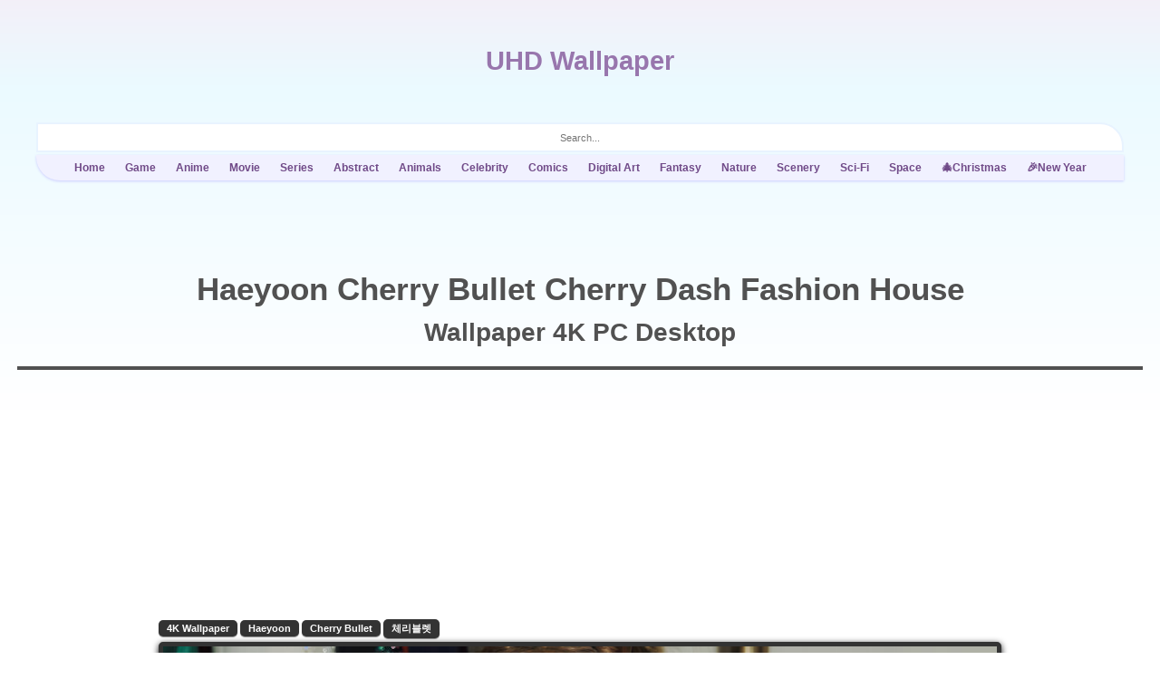

--- FILE ---
content_type: text/html; charset=UTF-8
request_url: https://www.uhdpaper.com/2023/01/haeyoon-cherry-bullet-cherry-4k-5800i.html
body_size: 10754
content:
<!DOCTYPE html>
<html lang='en' xmlns='http://www.w3.org/1999/xhtml' xmlns:b='http://www.google.com/2005/gml/b' xmlns:data='http://www.google.com/2005/gml/data' xmlns:expr='http://www.google.com/2005/gml/expr'><head><meta content='width=device-width, initial-scale=1' name='viewport'/><title>Haeyoon Cherry Bullet Cherry 4K #5800i Wallpaper 4K PC</title><link href='https://www.uhdpaper.com/2023/01/haeyoon-cherry-bullet-cherry-4k-5800i.html?m=0' rel='canonical'/><meta content='Haeyoon Cherry Bullet Cherry 4K #5800i Wallpaper for PC, Laptop, Desktop, Computer, iMac, MacBook.' name='description'/><meta content='Haeyoon Cherry Bullet Cherry 4K #5800i, wallpaper, pc, desktop, computer' name='keywords'/><meta content='Haeyoon Cherry Bullet Cherry 4K #5800i Wallpaper 4K HD' property='og:title'/><meta content='Haeyoon Cherry Bullet Cherry 4K #5800i Wallpaper for PC, Laptop, Desktop, Computer, iMac, MacBook.' property='og:description'/><meta content='https://www.uhdpaper.com/2023/01/haeyoon-cherry-bullet-cherry-4k-5800i.html' property='og:url'/><meta content='https://img.uhdpaper.com/wallpaper/haeyoon-cherry-bullet-cherry-dash-fashion-house-580@0@i' property='og:image'/><meta content='summary_large_image' name='twitter:card'/><meta content='https://img.uhdpaper.com/wallpaper/haeyoon-cherry-bullet-cherry-dash-fashion-house-580@0@i' name='twitter:image'/><link href='https://img.uhdpaper.com/wallpaper/haeyoon-cherry-bullet-cherry-dash-fashion-house-580@0@i' rel='image_src'/>
<meta content='max-image-preview:large' name='robots'/><link href='https://www.uhdpaper.com/favicon.ico' rel='icon' type='image/x-icon'/>
<style id='page-skin-1' type='text/css'><!--
body{font-size:13px;text-align:center;background:#fff;margin:0;padding:0;Font-Family:Trebuchet MS,Arial;position:relative;overflow-y:scroll}img{vertical-align:bottom}
--></style><style>.wp_ad_fx{min-height:250px}.ad_bars{background-image:url('//img.uhdpaper.com/asset/2ring.svg?dl');background-repeat:no-repeat;background-position:center}.txc{text-align:center}.txl{text-align:left}.txr{text-align:right}.adx{text-align:center;overflow:hidden}img{vertical-align:bottom;outline:0}a{outline:0}.wp_link{color:#704a88;margin:3px 0 0;background:#f1f1ff;padding:3px 3px;border-bottom-left-radius:26px;box-shadow:0 1px 3px #ccf}.wp_link a{color:#704a88;display:inline-block;font-weight:bold;font-size:96%;padding:4px 11px;text-decoration:none;border-top-right-radius:25px;border-bottom-left-radius:25px}.wp_link a:hover{background:#e7ddff}#wp_top{width:100%}.top_btn{width:1200px;display:inline-block}.main_title{font-size:29px;font-weight:bold;margin:51px 0;display:inline-block}.main_title a{color:#9876ad;text-decoration:none}#input{width:100%;height:33px;font-size:11px;padding:1px 0;outline:0;background:#fff;border-top-right-radius:26px;border:2px solid #e8f3ff;box-sizing:border-box}#searchbox form{width:100%;display:inline-block}#searchbox button{padding:17px;border:0;background:0;outline:0;background-image:url(//img.uhdpaper.com/asset/search.svg?dl);background-repeat:no-repeat;background-position:center;position:absolute;margin-left:-42px;transform:rotate(-9deg)}#searchbox button:hover{cursor:pointer}.menu_label{width:95.9%;display:inline-block;margin-top:50px}.menu_label a{display:inline-block;padding:6px 21px;text-decoration:none;background:#667696;color:white;border-radius:21px;margin-bottom:5px}.menu_label a:hover{background:#465165}#blog-pager a{text-decoration:none;font-weight:bold;margin:4px;display:inline-block;color:#3e3c4a;background:#acc6f7;padding:6px 14px;width:68px;border:1px solid #92acde}#blog-pager a:hover{background:#92acde}#blog-pager{display:inline-block;width:92%;margin:25px 0}._ds{user-select:none;-webkit-user-select:none;-khtml-user-select:none;-moz-user-select:none;-ms-user-select:none}@media(max-width:1271px){.top_btn{width:97.1%}}.grdnt_T{width:100%;margin-top:-139px;height:597px;position:absolute;z-index:-97}.grdnt_B{width:100%;height:719px;margin-top:-719px;position:absolute;z-index:-97}#wrx{display:none}.wrn{width:100%;height:100%;z-index:100000;position:absolute;left:0}.wrn div{display:block;height:100%;background-color:white;font-size:150%;padding-top:79px}.wrn div::before{content:"Ad Block Detected. Whitelist us."}#skys{position:sticky;top:99px;transition:.9s}.skys{height:600px;width:160px;position:absolute;top:0}#skyL{left:0}#skyR{right:0}@media(max-height:700px){#skys{top:15px}}#bottom{padding:97px 0 19px;font-weight:bold}#bottom a{text-decoration:none;color:black}.wp_ld:after{transform:translateY(-19px);background:linear-gradient(180deg,transparent,rgb(19 19 19 / 71%),transparent);animation:ldng .95s infinite}.wp_ld:after{content:"";display:block;position:absolute;top:0;width:100%;height:100%}@keyframes ldng{100%{transform:translateY(100%)}}</style>
<style>h1{margin:57px 0 0;border-bottom:solid 4px #515151;color:#515151;width:97.1%;display:inline-block;font-size:35px;line-height:45px;padding-bottom:15px}h1 em{font-style:normal;font-size:79%}#dv_top{margin-top:40px}#wp_main,#wp_mid{position:relative;max-width:1200px;width:calc(100% - 350px);margin:auto;transition:.9s}#imgad img{width:100%;margin-top:11px}@media(max-width:737px){#wp_main,#wp_mid{width:97.1%}#skys{display:none}}.wp_cover{position:absolute;width:100%;height:100%;z-index:7;padding-top:9px}#wp_container{width:100%}#wp_display{position:relative;padding-bottom:56.25%;box-shadow:0 2px 7px #111;border:solid 5px #333;border-radius:5px;background:#1d1d1d;overflow:hidden}#wp_display img{width:100%;height:auto;min-height:100%;position:absolute;top:0;bottom:0;left:0;right:0}.m_stand span{height:59px;width:7.9%;max-width:79px;display:inline-block;background:#222;z-index:-1;position:relative;margin-top:-3px}.m_stand_x{margin:-7px auto -11px}.m_stand_x span{height:10px;background:#333;width:29.9%;max-width:291px;display:inline-block;border-top-left-radius:.5em;border-top-right-radius:.5em}.wp_ad{margin:11px 0;width:100%;max-width:1200px;display:inline-block;overflow:hidden}.wp_ad_t{min-height:250px;overflow:hidden}.wp_ad_b{margin:15px 0 19px;overflow:hidden}.btm_ad{max-width:1200px;width:100%;height:320px}@media(min-width:730px){.btm_ad{width:100%;height:90px}}.z_z{z-index:9;position:relative}#stk{position:static;max-width:1200px;width:97.1%;margin:auto}#stk div{width:300px;height:600px;position:absolute;right:0}#wp_content{transition:.9s;max-width:calc(100% - 310px);text-align:left}.prv_thumb img{background:#232323 no-repeat;border:3px solid #111;float:left;border-radius:3px;margin:0 9px 5px 0;box-shadow:0 2px 7px #888}.wp_description{min-height:79px;margin:5px 0 0}.wp_description p{margin:0}.wp_resize{display:inline-block}#wp_device{background:#fff}#wp_device p{font-style:italic;margin:0;font-weight:bold;font-size:12px;margin:12px 0 0 0}#wp_device i{font-weight:bold;font-size:11px;margin-left:9px;color:#3f3046}#wp_device a{color:#af72ff;font-weight:bold;display:inline-block;margin:9px 9px 9px 0}#wp_device a:hover{color:#964ff3}#wp_device h3{margin:22px 0 12px;font-size:17px}#wp_device img{background:#232323}.tablinks span{font-size:15px}.wp_resolution{display:inline-block;width:100%}#wp_search{text-align:left}#wp_search a{display:inline-block;margin:0 3px 4px 0;color:#fff;font-weight:bold;text-decoration:none;background:#333;padding:3px 9px;font-size:85%;border-radius:5px;box-shadow:0 1px 1px #888}#wp_kywrds a::before{content:'\00bb'}#wp_kywrds a{display:inline-block;text-transform:lowercase;padding:6px 15px;font-weight:bold;background:#f8e4ff;color:#6a4e93;font-size:11px;text-decoration:none;margin:5px 5px 0 0;border-radius:3px}#wp_kywrds a:hover{background:#e1e6ff}.a2a_kit{margin:0 0 5px}.clr h2{margin:19px 0;font-weight:normal}#wpsource a{overflow:hidden;white-space:nowrap;text-overflow:ellipsis;vertical-align:bottom;color:#097796;max-width:197px;display:inline-block}#rez_dl a{background:#f1edff;color:#3b434b;padding:11px 109px;display:inline-block;text-decoration:none;border-radius:7px;font-weight:bold;margin:5px 0 15px;transition:.9s;border:1px solid #e1d7ff;box-shadow:0 1px 3px 0 rgb(0 0 0 / 11%)}#rez_dl a:hover{background:#acd9e3;border-radius:29px;font-style:italic}#rez_msc a{margin-bottom:11px;display:block;color:#3c3b3f;font-weight:bold;font-size:12px}.rez_thumb b{margin-bottom:11px;display:block;font-size:111%}.m_bg{display:inline-block;background:#111;border-radius:19px}.tab{overflow:hidden;border:1px solid #ccc;background-color:#f1f1f1}.tab button{background-color:inherit;float:left;border:0;outline:0;cursor:pointer;padding:14px 16px;transition:.3s;font-size:17px;height:57px}.tab button:hover{background-color:#ddd}.tab button.active{background-color:#ccc}.tabcontent{padding:6px 12px;border:1px solid #ccc;border-bottom-style:none;border-top:0;min-height:225px}.M_preview{border-radius:8px;border-top:11px solid #111;border-bottom:16px solid #111;border-left:4px solid #111;border-right:4px solid #111;box-shadow:0 2px 7px #888;float:left;margin-right:13px}.Mx_prv{width:343px;height:703px;object-fit:cover;border-top:9px solid #111;border-bottom:9px solid #111;border-left:5px solid #111;border-right:5px solid #111;box-shadow:0 3px 31px #3e3e3e;background:#111;border-radius:23px}.Mx_prv img{width:100%}.m_prv{position:relative;padding-bottom:25px}.wp_p_dsply{margin-top:7px;position:relative}.wp_p_cvr{position:absolute;width:100%;height:759px;z-index:7}#bg_img{height:733px;filter:blur(8px);-webkit-filter:blur(8px);background-position:center;background-repeat:no-repeat;background-size:cover;display:inline-block;width:95.9%;max-width:1200px}.wp_p_con{margin:-731px 0 11px;position:relative;border-radius:39px}#embd{padding-top:28px}#embd span{font-weight:bold;font-size:1.5em}#embd input{margin:6px 0}@media(max-width:500px){.wp_ad{width:100%}.wp_ad_t{min-height:400px}#wp_search{text-align:center}.tab button{width:100%;text-align:left}.m_stand span{height:35px}}#swtch{width:379px;margin:23px auto 5px;z-index:9;position:relative}#swtch a{text-decoration:none;color:#1f3f71}#swtch div{width:49.3%;display:inline-block;padding:5px 0;background:#e0e6ff}#swtch span{display:block}#swtch div:hover{background:#bfc6f5}#s_hrz{border-radius:5px 0 0 5px}#s_vrt{border-radius:0 5px 5px 0}.a_box{width:calc(25% - 10px);display:inline-block;margin:5px}.a_grid{margin:auto -5px}.a_grid img{width:100%;height:100%;position:absolute;bottom:0;left:0;right:0;border:1px solid #111;box-sizing:border-box;box-shadow:0 1px 3px 0 rgba(0,0,0,.3)}.item{background:#111;position:relative;padding-bottom:0;display:inline-block;width:100%;vertical-align:top}.item span{position:absolute;height:100%;width:100%;top:0;left:0;z-index:9}.pad_pc{padding-bottom:56.25%;padding-bottom:calc(100%*9/16)}.pad_ph{padding-bottom:177.7%;padding-bottom:calc(100%*16/9)}#ntr_btm{background:#fff;padding:19px 0 15px;border:1px solid #ccc;border-top:0;overflow:hidden}@media(max-width:1200px){.a_box{width:calc(25% - 10px)}}@media(max-width:999px){.a_box{width:calc(33.33% - 10px)}}@media(max-width:750px){.a_box{width:calc(50% - 10px)}}#related{margin:2px 0 0;display:inline-block;text-align:center;opacity:0;width:100%}#rel_trns{margin:0 -1% 0;display:inline-block;width:0}#related img{width:100%;height:auto;display:block;transition:transform .5s}#related span:hover img{transform:scale(1.3);transform-origin:50% 50%}#related span{width:31.7%;border:1px solid black;box-sizing:border-box;margin:1.3% .75% 0;display:inline-block;background:#0c0c0c;overflow:hidden;transition:width linear 1s;transition:height linear 1s}#related{-webkit-animation:1.3s ease 0s normal forwards 1 fadein;animation:1.3s ease 0s normal forwards 1 fadein}@keyframes fadein{0%{opacity:0}59%{opacity:0}100%{opacity:1}}@-webkit-keyframes fadein{0%{opacity:0}59%{opacity:0}100%{opacity:1}}@media(max-width:1197px){#stk{display:none}#wp_content{max-width:100%}}@media(max-width:470px){#related span{width:48.3%;margin-top:1%}} </style>
<meta content='137c1b99e4362ee6f47d0dfffdf4d9d2' name='p:domain_verify'/><meta content='880a0b9447122c99' name='yandex-verification'/><meta content='9B2762D6C414241BE93FFF1FDEFE4009' name='msvalidate.01'/>
<link href='https://www.blogger.com/dyn-css/authorization.css?targetBlogID=7044748486647457596&amp;zx=d2210283-130e-4c13-847a-b697c19dbde5' media='none' onload='if(media!=&#39;all&#39;)media=&#39;all&#39;' rel='stylesheet'/><noscript><link href='https://www.blogger.com/dyn-css/authorization.css?targetBlogID=7044748486647457596&amp;zx=d2210283-130e-4c13-847a-b697c19dbde5' rel='stylesheet'/></noscript>
<meta name='google-adsense-platform-account' content='ca-host-pub-1556223355139109'/>
<meta name='google-adsense-platform-domain' content='blogspot.com'/>

</head><body class='item-view version-1-3-0'>
<div class='grdnt_T' style='background: linear-gradient(180deg, rgb(255 225 239) 0%, rgb(235 250 255) 39%, rgba(255,255,255,1) 99%)'></div><div id='wp_top'><div class='top_btn'><div class='main_title'><a href='https://www.uhdpaper.com/'>UHD Wallpaper</a></div><form action='/search' id='searchbox' method='get'><input class='txc' id='input' name='q' placeholder='Search...' required='required' type='text'/><input name='by-date' type='hidden' value='true'/><input name='i' type='hidden' value='0'/><button class='submit' type='submit' value=''></button></form><div class='wp_link txc'><a href='/'>Home</a><a href='/search?q=Video+Game&by-date=true'>Game</a><a href='/search?q=Anime&by-date=true'>Anime</a><a href='/search?q=Movie&by-date=true'>Movie</a><a href='/search?q=TV+Series&by-date=true'>Series</a><a href='/search?q=Abstract&by-date=true'>Abstract</a><a href='/search?q=Animals&by-date=true'>Animals</a><a href='/search?q=Celebrity&by-date=true'>Celebrity</a><a href='/search?q=Comics&by-date=true'>Comics</a><a href='/search?q=Digital+Art&by-date=true'>Digital Art</a><a href='/search?q=Fantasy&by-date=true'>Fantasy</a><a href='/search?q=Nature&by-date=true'>Nature</a><a href='/search?q=Scenery&by-date=true'>Scenery</a><a href='/search?q=Sci-Fi&by-date=true'>Sci-Fi</a><a href='/search?q=Space&by-date=true'>Space</a><a href='/search?q=Christmas&by-date=true'>🎄Christmas</a><a href='/search?q=New+Year&by-date=true'>🎉New Year</a></div></div></div><main class='main-container' id='main' role='main'><div class='index_title txr'>
</div><div class='main section' id='page_body' name='Page Body'><div class='widget Blog' data-version='2' id='Blog1'>
<div class='blog-posts hfeed container'>
<article class='post-outer-container'>
<div class='post-outer'>
<div class='post'>
<div class='post-body entry-content float-container' id='post-body-548813016633352604'><script async='async' crossorigin='anonymous' src='https://pagead2.googlesyndication.com/pagead/js/adsbygoogle.js?client=ca-pub-9270376378994867'></script>
<script data-cfasync='false'>window.nitroAds=window.nitroAds||{createAd:function(){return new Promise(e=>{window.nitroAds.queue.push(["createAd",arguments,e])})},addUserToken:function(){window.nitroAds.queue.push(["addUserToken",arguments])},queue:[]};</script><script async='async' data-cfasync='false' data-log-level='error' src='https://s.nitropay.com/ads-1277.js'></script>
<script async='async' src='https://fundingchoicesmessages.google.com/i/pub-9270376378994867?ers=1'></script><script>(function(){function signalGooglefcPresent(){if(!window.frames['googlefcPresent']){if(document.body){const iframe=document.createElement('iframe');iframe.style='width: 0; height: 0; border: none; z-index: -1000; left: -1000px; top: -1000px;';iframe.style.display='none';iframe.name='googlefcPresent';document.body.appendChild(iframe);}else{setTimeout(signalGooglefcPresent,0);}}}signalGooglefcPresent();})();</script><script>window['nitroAds'].createAd('vid',{"format":"floating"});</script>
<div id='dv_top'><h1 class='_ds' id='wp_title'>Haeyoon Cherry Bullet Cherry 4K #5800i Wallpaper</h1><div id='post_tmp' style='display:none'><img alt="" src="https://img.uhdpaper.com/wallpaper/haeyoon-cherry-bullet-cherry-dash-fashion-house-580@0@i"/><h2>Haeyoon, Cherry Bullet, Cherry Dash, Fashion House, 4K, #5800i</h2><p>Haeyoon (),, 해윤, Park Hae Yoon, 박해윤,, @@ Cherry Bullet,, Kpop, K-pop, Girl Group,, 체리블렛,, Cherry Dash Mini Album, Fashion House Concept Photo,,</p><i>5800ijpg</i></div><script>var c_url='https://www.uhdpaper.com/2023/01/haeyoon-cherry-bullet-cherry-4k-5800i.html';var wp_snp=document.getElementById("post_tmp").innerHTML;document.getElementById("post_tmp").innerHTML="";wp_snp=wp_snp.replace(/\r\n|\n|\r/g,'').replace(/<img.*?>/g,'');let h2404=p404=id404=by404=msx='';let curl=window.location.href;

if(!wp_snp.includes("h2")){h2404='(H2)';msx='x';}

let regExp=/[a-zA-Z]/g;let pSTR=wp_snp.replace(/.*<p>|<\/p>.*/g,'');if(!regExp.test(pSTR)){p404='(Pharagraph)';msx='x';}
if(msx){let mss404='//img.uhdpaper.com/miss.jpg?'+'==='+h2404+p404+id404+by404+curl;console.log(mss404);console.log(msx);let ifrm=document.createElement("iframe");ifrm.src=mss404;ifrm.style.display="none";document.body.appendChild(ifrm);}



var imgT_V="https://img.uhdpaper.com/wallpaper/haeyoon-cherry-bullet-cherry-dash-fashion-house-580@0@i"+"-preview.jpg?dl";var imgTs_V="https://img.uhdpaper.com/wallpaper/haeyoon-cherry-bullet-cherry-dash-fashion-house-580@0@i"+"-thumb.jpg?dl";




let T_temp=T_Num='';
T_temp=wp_snp.replace(/.*<h2>(.*)<\/h2>.*/g,'$1').trim();T_Num=T_temp.replace(/(.*)( #\d\w*.)$/gi,'$2');T_temp=T_temp.replace(/(, (4K|8K), #\d\w*.)$/gi,',');

var new_mD=T_temp.replace(/\(|\)|,/g,'').replace(/\] \[/g,', ').replace(/\[/g,'(').replace(/\]/g,')');var wp_T=T_temp.replace(/,,.*?,,|,/g,'');var wp_h2=wp_TD=wp_repT=wp_T.replace(/\+= ?|\(|\)/g,'');var mky=T_temp.toLowerCase().replace(/\+=, ?|[.:;\(\)\[\]\/'"]/g,'');





var wp_TM=wp_T+' Wallpaper 4K HD PC';


var wp_TD=wp_TD+' <br/><em>Wallpaper 4K PC Desktop</em>';document.querySelector('meta[name="description"]').setAttribute("content",'💻 4K Wallpaper '+new_mD+' for PC, Desktop, Laptop, Computer. HD resolution in 3840x2160, 2560x1440, 1920x1080.'+T_Num);

document.querySelector('link[rel="canonical"]').setAttribute("href",c_url+'?m=0');document.querySelector('meta[name="keywords"]').setAttribute("content",mky+', 4k, pc, wallpaper');

let T_Num1=T_Num;
document.title=wp_TM.replace('&amp;','&')+T_Num1;document.getElementById("wp_title").innerHTML=wp_TD;</script><div class='wp_ad wp_ad_t ad_bars'><div id='ntrIDX'></div><script>window['nitroAds'].createAd('ntrIDX',{"refreshTime":30,"renderVisibleOnly":false,"sizes":[["970","250"],["300","250"],["336","280"]]});</script>
</div></div><div id='skys' style='max-width:1711px;margin:auto'><div class='skys' id='skyR' style='margin:29px 0 0'><div id='ntrRp'></div><script>window['nitroAds'].createAd('ntrRp',{"refreshTime":30,"renderVisibleOnly":true,"sizes":[["160","600"]]});</script></div><div class='skys' id='skyL' style='margin:29px 0 0'><div id='ntrLp'></div><script>window['nitroAds'].createAd('ntrLp',{"refreshTime":30,"renderVisibleOnly":true,"sizes":[["160","600"]]});</script></div></div><div class='_ds' id='wp_main'><div class='wp_tag _ds'><div id='wp_search'></div></div>
<div id='wp_container'><div id='wp_display'><div class='wp_ld'></div><div class='wp_cover'></div><a href='https://img.uhdpaper.com/wallpaper/haeyoon-cherry-bullet-cherry-dash-fashion-house-580@0@i-pc-4k.jpg'><img alt='Haeyoon Cherry Bullet Cherry 4K #5800i' class='lazy' height='517' id='imgT' src='//img.uhdpaper.com/asset/ripple-horiz.svg?dl' width='919'/></a></div></div><div class='m_stand'><span></span></div><div class='m_stand_x'><span></span></div><div id='swtch'><div id='s_hrz'><img alt='Horizontal' height='15' src='//img.uhdpaper.com/asset/desktop.svg?dl' width='15'/> Landscape</div><div id='s_vrt' style='border-radius: 0 5px 5px 0'><img alt='Vertical' height='15' src='//img.uhdpaper.com/asset/phone.svg?dl' width='15'/> Portrait</div></div><div class='wp_ad'><ins class='adsbygoogle' data-ad-client='ca-pub-9270376378994867' data-ad-format='fluid' data-ad-layout='in-article' data-ad-slot='4232108412' style='display:block; text-align:center;'></ins><script>(adsbygoogle=window.adsbygoogle||[]).push({});</script>
</div><div class='wp_description txl'><div class='prv_thumb'><img alt='thumbnail' class='lazy' height='122' id='imgTs' src='//img.uhdpaper.com/asset/ripple-horiz.svg?dl' width='217'/><div style='background: #111;border-radius: 2px;position: absolute;width: 221px;height: 127px;z-index: -9;'></div></div><p>4K PC Desktop  HD  Wallpaper <span id='rep1'>Haeyoon Cherry Bullet Cherry 4K #5800i</span> and 4K Phone iPhone  wallpaper  HD  background with search keywords <span id='wp_keywords'></span>.  Awesome Ultra HD 4K  wallpaper for PC, Laptop, Desktop Computer, (Razer, Apple MacBook, MSi, Alienware, Asus, Gigabyte Aorus, HP, Lenovo, Dell, Samsung Galaxy Book), Smart TV Screen, Video Game Console Monitors (Sony PlayStation, Microsoft Xbox). </p><div id='T_Num'></div><br/><br/><p> Select and download your desired screen size from its original UHD 4K 3840x2160 px resolution to different High Definition resolution or HD 4K phone in portrait vertical versions that can easily fit to any latest mobile smarthphones. Set as monitor screen display background wallpaper or just save it to your photo, image, picture gallery album collection. </p></div><div class='wp_ad_b txc'><ins class='adsbygoogle btm_ad' data-ad-client='ca-pub-9270376378994867' data-ad-slot='2703526798' data-full-width-responsive='true' style='display:inline-block'></ins><script>(adsbygoogle=window.adsbygoogle||[]).push({});</script>
</div><div class='a2a_kit a2a_kit_size_29 a2a_default_style'><a class='a2a_button_facebook'></a><a class='a2a_button_x'></a><a class='a2a_button_reddit'></a><a class='a2a_button_pinterest'></a><a class='a2a_button_facebook_messenger'></a><a class='a2a_button_vk'></a><a class='a2a_button_google_gmail'></a><a class='a2a_button_copy_link'></a><a class='a2a_dd' href='https://www.addtoany.com/share'></a></div><div class='z_z txl' id='wp_kywrds'></div><div class='clr txl'><h2><span id='h2_T'>Haeyoon Cherry Bullet Cherry 4K #5800i</span> Wallpapers</h2><div style='margin:0 0 9px'><div id='ntrMB'></div><script>window['nitroAds'].createAd('ntrMB',{"refreshTime":30,"renderVisibleOnly":false,"sizes":[["320","50"],["320","100"]],"mediaQuery":"(min-width: 320px) and (max-width: 767px)"});</script></div></div></div><div id='wp_mid'><div id='stk'><div><div id='ntrP'></div><script>window['nitroAds'].createAd('ntrP',{"refreshTime":30,"renderVisibleOnly":false,"sizes":[["300","250"],["336","280"],["300","600"],["160","600"],["320","100"],["320","50"]],"mediaQuery":"(min-width: 1025px)"});</script></div></div><div class='_ds' id='wp_content'><script>
var nALT='Ultra HD 4K '+wp_T+' 3840x2160 Wallpaper.';


var wp_words=wp_snp.replace(/.*<p>(.*)<\/p>.*/g,'$1');
wp_words=wp_words.replace('--@','');wp_words=wp_words.replace(/@@ /g,'~, ').replace(/ \(\)/g,' ;');wp_words=wp_words.replace(/ \(/g,'  |  ').replace(/\)/g,'');
let wp_words_desc=wp_words.replace(/  \|  .*?,/g,',').replace(/,./g,', ').replace(/  +/g,' ').trim().replace(/^,|,$/g,'');

wp_words_desc=wp_words_desc.replace(/~, | ;/g,'')
let wp_tm=wp_words.replace(/.*~, |(\s+\(.*)?,.*/g,'').replace(/\r\n|\n|\r/g,'');wp_words=wp_words.replace(/ ;/g,'  |  '+wp_tm).replace('~, ','');let wp_stag=wp_words.replace(/,,.*?,,/g,',');var wp_stag_arr=wp_stag.split(',');var text_search=tag_tx='';var i;for(i=0;i<wp_stag_arr.length;i++){wp_stag_lnk=wp_stag_arr[i].trim();if(wp_stag_lnk!==""){wp_stag_t=wp_stag_lnk.replace(/  \|  .*/g,'');wp_stag_lnk=wp_stag_lnk.replace('  |  ',' - ').replace('+','%2B').replace(/  +| /g,'+').replace(/&.*amp;/g,'%26');text_search+="<a title='"+wp_stag_t+" Wallpapers' href=/search?q="+wp_stag_lnk+"&by-date=true>"+wp_stag_t+"</a>";tag_tx+=wp_stag_t+', ';}}

text_search="<a href='/search/label/3840x2160' title='4K Wallpapers'>4K Wallpaper</a>"+text_search;

document.getElementById("wp_keywords").innerHTML=wp_words_desc;document.getElementById("wp_search").innerHTML=text_search;document.getElementById("wp_kywrds").innerHTML=text_search;document.getElementById("rep1").innerHTML=wp_repT;document.getElementById("h2_T").innerHTML=wp_h2;

document.getElementById("s_vrt").innerHTML="<a href='"+c_url+"?m=1'><span><img height='15' width='15' src='//img.uhdpaper.com/asset/phone.svg?dl' alt='Vertical'/> Portrait</span></a>";s_hrz.style.background='#d1d6f9';document.getElementById("imgT").setAttribute("alt",nALT);








document.getElementById("T_Num").innerHTML='ID: '+T_Num;</script>
<div class='z_z' id='wp_device'><div class='tab'><button class='tablinks' id='defaultOpen' onclick='openCity(event, &#39;Desktop&#39;)'>&#8227; <span>🖥&#65039;💻</span> PC | Desktop | Laptop</button><button class='tablinks' onclick='openCity(event, &#39;Mobile&#39;)'>&#8227; <span>📱</span> iPhone | Mobile Phone</button><button class='tablinks' onclick='openCity(event, &#39;embd&#39;)'>&#8227; HTML & BBCode Forum Embed</button></div><div class='tabcontent' id='Desktop'><h3>Fullscreen Monitor 16:9 Aspect Ratio</h3><span><a href='https://img.uhdpaper.com/wallpaper/haeyoon-cherry-bullet-cherry-dash-fashion-house-580@0@i-pc-4k.jpg' id='_4k' target='_blank'>3840x2160</a></span> 4K Ultra HD 2160p UHD <i>*compatible resolution (e.g., 2560x1440 px, 1920x1080 px, 1600x900 px, 1366x768 px).</i><br/><span><a href='https://img.uhdpaper.com/wallpaper/haeyoon-cherry-bullet-cherry-dash-fashion-house-580@0@i-pc-2k.jpg' id='_2k' target='_blank'>2560x1440</a></span> 2K Quad HD 1440p QHD / WQHD <i>*compatible resolution (e.g., 1920x1080 px, 1600x900 px, 1366x768 px).</i><br/><span><a href='https://img.uhdpaper.com/wallpaper/haeyoon-cherry-bullet-cherry-dash-fashion-house-580@0@i-pc-hd.jpg' id='_hd' target='_blank'>1920x1080</a></span> Full HD 1080p <i>*compatible resolution (e.g., 1600x900 px, 1366x768 px).</i><p>*Popular and common HD screen resolution. Perfect wallpaper background display for most Desktop, PC, Laptop, MacBook, iMac screen monitors.</p></div><div class='tabcontent' id='Mobile'><h3>Portrait or Vertical Screen</h3><span><a href='https://img.uhdpaper.com/wallpaper/haeyoon-cherry-bullet-cherry-dash-fashion-house-580@0@i-phone-4k.jpg' id='_4kM' target='_blank'>2160x3840</a></span> 4K Mobile Phone <i>*compatible resolution (e.g., 1440x2560 Quad HD, 1080x2340, 1080x1920 HD).</i><br/><span><a href='https://img.uhdpaper.com/wallpaper/haeyoon-cherry-bullet-cherry-dash-fashion-house-580@0@i-phone-hd.jpg' id='_hdM' target='_blank'>1080x1920</a></span> Full HD Mobile Phone <p>*Popular and common HD mobile screen resolution. Perfect portrait wallpaper background display for most Smartphone, iPhone, Android phone (e.g., Samsung Galaxy, Huawei, Xiaomi, Oppo, Vivo, LG, Lenovo, Realme, Motorola, Google Pixel, OnePlus, Nokia, Sony Experia, Asus Zenfone), iPad, Tablet and other mobile devices.</p><span style='display: block;font-weight: bold;font-size: 105%;margin: 11px 0;color: #111111;'>Preview</span><div class='m_prv'><div class='wp_cover'></div><div class='m_bg'><img alt='Mobile Phone HD wallpaper preview' class='lazy Mx_prv' height='603' id='Mx_prvw' src='//img.uhdpaper.com/asset/ripple-ver.svg?dl' width='339'/></div></div></div><div class='tabcontent' id='embd'><div><span>Direct Link</span><br/><input onClick='this.select();' readonly='' type='text' value='https://www.uhdpaper.com/2023/01/haeyoon-cherry-bullet-cherry-4k-5800i.html'/></div><div><span>HTML Image Embed</span><br/> <input value="<a href='https://www.uhdpaper.com/2023/01/haeyoon-cherry-bullet-cherry-4k-5800i.html'><img src='https://lh3.googleusercontent.com/blogger_img_proxy/AEn0k_sc9HloC_zF6XTSyVOvgTLOc0zQCOPMN1BmxVlv3jUxQhbmNyCJzz4sMFc39lvrAelvEQP6fJrJmJPOm5Ex__47X68icJLTyxQ0AWxu7TzwV169xZpzsmNsscq1EgsA7D7DqAND-q6zGLMTwgWyPLoyq7-Rq0_vVJDCnY4d=w919-h516-p-k-no-nu'/></a> <br/>HD Resolution Visit <a href='https://www.uhdpaper.com/2023/01/haeyoon-cherry-bullet-cherry-4k-5800i.html'>https://www.uhdpaper.com/2023/01/haeyoon-cherry-bullet-cherry-4k-5800i.html</a>" onClick='this.select();' readonly='' type='text' /> </div><div><span>BBCode Forum Image Embed</span><br/><input onClick='this.select();' readonly='' type='text' value='[IMG]https://lh3.googleusercontent.com/blogger_img_proxy/AEn0k_sc9HloC_zF6XTSyVOvgTLOc0zQCOPMN1BmxVlv3jUxQhbmNyCJzz4sMFc39lvrAelvEQP6fJrJmJPOm5Ex__47X68icJLTyxQ0AWxu7TzwV169xZpzsmNsscq1EgsA7D7DqAND-q6zGLMTwgWyPLoyq7-Rq0_vVJDCnY4d=w919-h516-p-k-no-nu[/IMG][u][url=https://www.uhdpaper.com/2023/01/haeyoon-cherry-bullet-cherry-4k-5800i.html] HD Resolution Visit https://www.uhdpaper.com/2023/01/haeyoon-cherry-bullet-cherry-4k-5800i.html[/url][/u]'/></div><p>*Copy the link or code above to share to a forum or a website.</p></div></div><script>

var dlqry='https://img.uhdpaper.com/wallpaper/haeyoon-cherry-bullet-cherry-dash-fashion-house-580@0@i';var wpuhd='-wallpaper-uhdpaper.com-';var wpM4k='-phone-wallpaper-4k-uhdpaper.com-';var wpMhd='-phone-wallpaper-hd-uhdpaper.com-';


document.getElementById("_4kM").href=dlqry.replace(/.*img\.(\w.*)-((\w+)@(\w)+@(\w)).*/g,'//image-$4.$1'+wpM4k+'$2.jpg');document.getElementById("_hdM").href=dlqry.replace(/.*img\.(\w.*)-((\w+)@(\w)+@(\w)).*/g,'//image-$4.$1'+wpMhd+'$2.jpg');document.getElementById("_4k").href=dlqry.replace(/.*img\.(\w.*)-((\w+)@(\w)+@(\w)).*/g,'//image-$4.$1-4k'+wpuhd+'$2.jpg');document.getElementById("_2k").href=dlqry.replace(/.*img\.(\w.*)-((\w+)@(\w)+@(\w)).*/g,'//image-$4.$1-2k'+wpuhd+'$2.jpg');document.getElementById("_hd").href=dlqry.replace(/.*img\.(\w.*)-((\w+)@(\w)+@(\w)).*/g,'//image-$4.$1-hd'+wpuhd+'$2.jpg');var Mwpt=dlqry+'-phone-thumbnail.jpg?dl';


document.getElementById("imgT").setAttribute('data-src',imgT_V);document.getElementById("imgTs").setAttribute('data-src',imgTs_V);document.getElementById("Mx_prvw").setAttribute('data-src',Mwpt);


</script>
<script>document.getElementById("defaultOpen").click();function openCity(evt,cityName){var i,tabcontent,tablinks;tabcontent=document.getElementsByClassName("tabcontent");for(i=0;i<tabcontent.length;i++){tabcontent[i].style.display="none";}
tablinks=document.getElementsByClassName("tablinks");for(i=0;i<tablinks.length;i++){tablinks[i].className=tablinks[i].className.replace(" active","");}
document.getElementById(cityName).style.display="block";evt.currentTarget.className+=" active";}</script><div id='ntr_btm'><div class='adx' style='margin:0 9px'><div id='ntrITM'></div><script>window['nitroAds'].createAd('ntrITM',{"refreshTime":30,"renderVisibleOnly":false,"sizes":[["300","250"],["336","280"],["728","90"]]});</script>
</div></div><div id='imgad'></div><div id='related'></div></div></div><script>let rel_dp=rel_arr=rltd=rel_img=sc=rel_ky=rel_tx='';

rel_tx=', '+wp_words_desc+',';rel_ky=rel_tx.replace(/, (video game|anime|movie|(tv)? series|k(-)?pop|comics),.*/gi,'').replace(/.*,/g,'');if(!rel_ky)
{rel_ky=rel_tx.replace(/^.*?((anime)? girls|fantasy|sci-fi|digital art|cosplay|abstract|scenery|animals|celebrity|nature|space|art|holiday|technology),.*/gi,'$1').replace(/.*^,|,.*/g,'');}
console.log('-->'+rel_ky);window.onscroll=function(){if(!sc&&!rltd)
{rel_ky=rel_ky.trim();fetch('/feeds/posts/default/?alt=json&max-results=150&q='+rel_ky).then(function(response){response.text().then(function(text){text=text.replace(/.*entry":\[(.*)\].*/g,'$1').replace(/\\|{"\$t":"0"}}$/g,'');rel_arr=text.split('"author":')
var rel_pop=rel_arr.pop();function shuffle(array){let currentIndex=array.length,randomIndex;while(currentIndex!=0){randomIndex=Math.floor(Math.random()*currentIndex);currentIndex--;[array[currentIndex],array[randomIndex]]=[array[randomIndex],array[currentIndex]];}
return array;}
shuffle(rel_arr);rel_arr=rel_arr.slice(0,15);for(let ir=0;ir<rel_arr.length;ir++){rel_img=rel_arr[ir].replace(/.*content":.*?src=('|")|('|").*/g,'')+'-thumb.jpg';rel_img=rel_img.replace('.jpg-thumb.jpg','.jpg');rel_dp+="<span><a href='"+rel_arr[ir].replace(/.*href":"|".*/g,'')+"'><img alt='' width='256' height='144' src='"+rel_img+"'/></a></span>";}

document.getElementById('related').innerHTML='<div id="rel_trns">'+rel_dp+'</div>';document.getElementById('related').style.opacity='1';document.getElementById('rel_trns').style.width='102%';});});sc='true';}}</script>
</div>
<div class='post-footer'>
</div>
</div>
</div>
</article>
</div>
<style>
    .post-body a.b-tooltip-container {
      position: relative;
      display: inline-block;
    }

    .post-body a.b-tooltip-container .b-tooltip {
      display: block !important;
      position: absolute;
      top: 100%;
      left: 50%;
      transform: translate(-20%, 1px);
      visibility: hidden;
      opacity: 0;
      z-index: 1;
      transition: opacity 0.2s ease-in-out;
    }

    .post-body a.b-tooltip-container .b-tooltip iframe {
      width: 200px;
      height: 198px;
      max-width: none;
      border: none;
      border-radius: 20px;
      box-shadow: 1px 1px 3px 1px rgba(0, 0, 0, 0.2);
    }

    @media (hover: hover) {
      .post-body a.b-tooltip-container:hover .b-tooltip {
        visibility: visible;
        opacity: 1;
      }
    }
  </style>
<div class='blog-pager container' id='blog-pager'><a class='blog-pager-newer-link' href='https://www.uhdpaper.com/2023/01/haeyoon-cherry-bullet-cherry-4k-5950i.html'> &#171; Previous </a><a class='blog-pager-older-link' href='https://www.uhdpaper.com/2023/01/cherry-bullet-yuju-cherry-dash-4k-6030i.html'> Next &#187; </a></div></div></div></main>
<script>document.addEventListener("DOMContentLoaded",function(){var lazyImages=[].slice.call(document.querySelectorAll("img.lazy"));if("IntersectionObserver"in window){let lazyImageObserver=new IntersectionObserver(function(entries,observer){entries.forEach(function(entry){if(entry.isIntersecting){let lazyImage=entry.target;lazyImage.src=lazyImage.dataset.src;lazyImage.classList.remove("lazy");lazyImageObserver.unobserve(lazyImage);}});});lazyImages.forEach(function(lazyImage){lazyImageObserver.observe(lazyImage);});}else{}});var img_x=document.getElementsByTagName('img');for(var xi=0;xi<img_x.length;xi++){img_x[xi].oncontextmenu=function(event){event.preventDefault();event.stopPropagation();return false;};}
function imgErr(){document.getElementById('imgR').srcset='//img.uhdpaper.com/asset/prv-0.jpg?dl';document.getElementById('imgR').removeAttribute('id');document.getElementById('imgTs').srcset='//img.uhdpaper.com/asset/prv-0.jpg?dl';document.getElementById('imgTs').removeAttribute('id');document.getElementById('imgT').srcset='//img.uhdpaper.com/asset/prv-0.jpg?dl';document.getElementById('imgT').removeAttribute('id');}
var err404='//img.uhdpaper.com/404/404.jpg?'+window.location.href;if(typeof imgT_V==='undefined')
{var iframe=document.createElement('iframe');iframe.style.display="none";iframe.src=err404;document.body.appendChild(iframe);}</script>
<script>
</script>
<div id='bottom'><a href='/search/label/3840x2160'>4K Wallpaper</a> &#10052; <a href='/search/label/7680x4320'>8K Wallpaper</a> &#10052; <a href='/p/about.html'>About</a> &#10052; <a href='/'>UHDPaper 2025</a></div><div class='grdnt_B' style='background: rgb(255,255,255);background: linear-gradient(0deg, rgba(255,255,255,1) 0%, rgba(254,253,255,1) 28%, rgba(254,246,255,1) 47%, rgba(253,242,255,1) 59%, rgba(255,255,255,1) 100%);'></div><script async='async' src='https://static.addtoany.com/menu/page.js'></script>
</body></html>

--- FILE ---
content_type: text/html; charset=utf-8
request_url: https://www.google.com/recaptcha/api2/aframe
body_size: 268
content:
<!DOCTYPE HTML><html><head><meta http-equiv="content-type" content="text/html; charset=UTF-8"></head><body><script nonce="XYzGl2DSo1v6km8uIOKfGQ">/** Anti-fraud and anti-abuse applications only. See google.com/recaptcha */ try{var clients={'sodar':'https://pagead2.googlesyndication.com/pagead/sodar?'};window.addEventListener("message",function(a){try{if(a.source===window.parent){var b=JSON.parse(a.data);var c=clients[b['id']];if(c){var d=document.createElement('img');d.src=c+b['params']+'&rc='+(localStorage.getItem("rc::a")?sessionStorage.getItem("rc::b"):"");window.document.body.appendChild(d);sessionStorage.setItem("rc::e",parseInt(sessionStorage.getItem("rc::e")||0)+1);localStorage.setItem("rc::h",'1768970483000');}}}catch(b){}});window.parent.postMessage("_grecaptcha_ready", "*");}catch(b){}</script></body></html>

--- FILE ---
content_type: application/javascript; charset=utf-8
request_url: https://fundingchoicesmessages.google.com/f/AGSKWxXgcBQlRPy7NYQKHP9utX2_d15dIQZCVwpzGyFW1fU9Cknv17Jth52sWdRRapbUj6WUZg4zPVWKIQOL7vHrdTODutQ55OjDFQsa1NaBp3YthWw8zlCnjIuwfk_vBgGS6ZsoVqUeuQeaNQTwIioaj9hxl56IBX7w_UNoe5DZDPVeino2yDOhYM0PYpKi/_/left_ad_/ad-audit./adsatt.-ads.swf/show-ad.
body_size: -1292
content:
window['786bbaf2-f6a5-4ce4-8c7b-e2c428665990'] = true;

--- FILE ---
content_type: application/javascript; charset=utf-8
request_url: https://fundingchoicesmessages.google.com/f/AGSKWxWRYUcSaMh1xKoypvDap4pGfcdw2ioCHE6Y77zqrrGFGj8rVSnGetFBOO3vR0XubOp7gGScqM13sbnmBFatelsZ6aPoRDW1ZCQRkjR3_cIeByL4GNALKz6nRNzcD1OPZ9v_UiFEsw==?fccs=W251bGwsbnVsbCxudWxsLG51bGwsbnVsbCxudWxsLFsxNzY4OTcwNDg1LDIxOTAwMDAwMF0sbnVsbCxudWxsLG51bGwsW251bGwsWzcsMTksNiwxOCwxM10sbnVsbCxudWxsLG51bGwsbnVsbCxudWxsLG51bGwsbnVsbCxudWxsLG51bGwsM10sImh0dHBzOi8vd3d3LnVoZHBhcGVyLmNvbS8yMDIzLzAxL2hhZXlvb24tY2hlcnJ5LWJ1bGxldC1jaGVycnktNGstNTgwMGkuaHRtbCIsbnVsbCxbWzgsIjlvRUJSLTVtcXFvIl0sWzksImVuLVVTIl0sWzE2LCJbMSwxLDFdIl0sWzE5LCIyIl0sWzI0LCIiXSxbMjksImZhbHNlIl0sWzIxLCJbW1tbNSwxLFswXV0sWzE3Njg5NzA0ODEsMzc1NjQ1MDAwXSxbMTIwOTYwMF1dXV0iXV1d
body_size: 169
content:
if (typeof __googlefc.fcKernelManager.run === 'function') {"use strict";this.default_ContributorServingResponseClientJs=this.default_ContributorServingResponseClientJs||{};(function(_){var window=this;
try{
var qp=function(a){this.A=_.t(a)};_.u(qp,_.J);var rp=function(a){this.A=_.t(a)};_.u(rp,_.J);rp.prototype.getWhitelistStatus=function(){return _.F(this,2)};var sp=function(a){this.A=_.t(a)};_.u(sp,_.J);var tp=_.ed(sp),up=function(a,b,c){this.B=a;this.j=_.A(b,qp,1);this.l=_.A(b,_.Pk,3);this.F=_.A(b,rp,4);a=this.B.location.hostname;this.D=_.Fg(this.j,2)&&_.O(this.j,2)!==""?_.O(this.j,2):a;a=new _.Qg(_.Qk(this.l));this.C=new _.dh(_.q.document,this.D,a);this.console=null;this.o=new _.mp(this.B,c,a)};
up.prototype.run=function(){if(_.O(this.j,3)){var a=this.C,b=_.O(this.j,3),c=_.fh(a),d=new _.Wg;b=_.hg(d,1,b);c=_.C(c,1,b);_.jh(a,c)}else _.gh(this.C,"FCNEC");_.op(this.o,_.A(this.l,_.De,1),this.l.getDefaultConsentRevocationText(),this.l.getDefaultConsentRevocationCloseText(),this.l.getDefaultConsentRevocationAttestationText(),this.D);_.pp(this.o,_.F(this.F,1),this.F.getWhitelistStatus());var e;a=(e=this.B.googlefc)==null?void 0:e.__executeManualDeployment;a!==void 0&&typeof a==="function"&&_.To(this.o.G,
"manualDeploymentApi")};var vp=function(){};vp.prototype.run=function(a,b,c){var d;return _.v(function(e){d=tp(b);(new up(a,d,c)).run();return e.return({})})};_.Tk(7,new vp);
}catch(e){_._DumpException(e)}
}).call(this,this.default_ContributorServingResponseClientJs);
// Google Inc.

//# sourceURL=/_/mss/boq-content-ads-contributor/_/js/k=boq-content-ads-contributor.ContributorServingResponseClientJs.en_US.9oEBR-5mqqo.es5.O/d=1/exm=ad_blocking_detection_executable,kernel_loader,loader_js_executable,monetization_cookie_state_migration_initialization_executable,optimization_state_updater_executable,web_monetization_wall_executable/ed=1/rs=AJlcJMwtVrnwsvCgvFVyuqXAo8GMo9641A/m=cookie_refresh_executable
__googlefc.fcKernelManager.run('\x5b\x5b\x5b7,\x22\x5b\x5bnull,\\\x22uhdpaper.com\\\x22,\\\x22AKsRol_UaM3YzA9RE5Vzu6BaG0PlATcXEly-JVwjMUrSfFbbKhE574Z45sJmAD2xqDh7_IBiA9wgnKaNT0g_KgY6romi_XQaKk61VlxedLoe7YoU3sFua--hCSx0kArXdPrHyX_HlX0vmi_qC6OB5P_yYIFidrvdVw\\\\u003d\\\\u003d\\\x22\x5d,null,\x5b\x5bnull,null,null,\\\x22https:\/\/fundingchoicesmessages.google.com\/f\/AGSKWxXWncixrRY0dd-xkt_5QoBu2VqsFLrdk06nQMO1rCUvoQO8U8Wq-fTq8U0KzRB0gAeQT04xOCiDqj_2dUV9p9zrXrl3_Rg0g4cJiwgwuYOTsRouoCrFte75No3338JaNrwrNisa2A\\\\u003d\\\\u003d\\\x22\x5d,null,null,\x5bnull,null,null,\\\x22https:\/\/fundingchoicesmessages.google.com\/el\/AGSKWxVMbEv4oUQpMcptEX7cejWhcUL1OQqsKbURyIn_MuJJxfLh7nwrJT96k7lgiFVgR6yOPXpznDsVKoY47nVgFbaeyOMJJGDFO6oCtAtZqeOTGKmbbS59sf4GaTW5TbXoKnXugvsBAA\\\\u003d\\\\u003d\\\x22\x5d,null,\x5bnull,\x5b7,19,6,18,13\x5d,null,null,null,null,null,null,null,null,null,3\x5d\x5d,\x5b2,1\x5d\x5d\x22\x5d\x5d,\x5bnull,null,null,\x22https:\/\/fundingchoicesmessages.google.com\/f\/AGSKWxVPWwGfB7i-1OS_yTUMnBDq6mNscW1T7nnhxfF2eZdR6gnikYduNCFxNByQu2qrUDBNVePdWjESYHtLBkYuAG7gUOFNsGCIzsw9eu0ES58Uo-bteKtdHWgwkPNfiNFh35Os5wu2aQ\\u003d\\u003d\x22\x5d\x5d');}